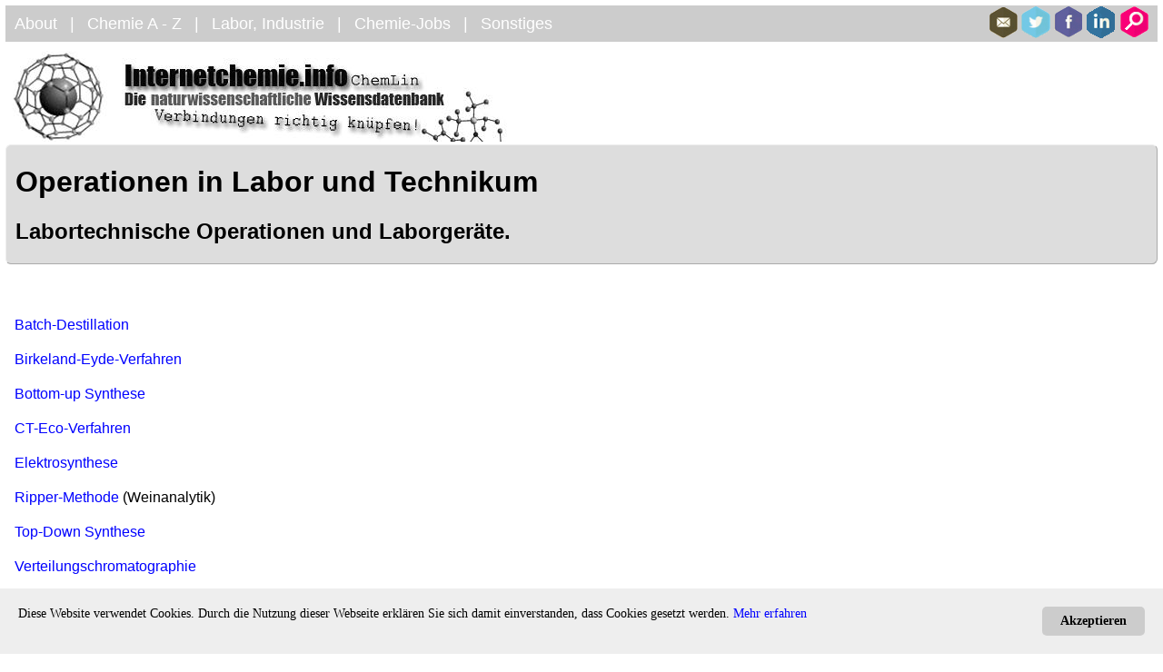

--- FILE ---
content_type: text/html; charset=UTF-8
request_url: https://www.internetchemie.info/chemie-lexikon/operationen/index.php
body_size: 13919
content:
<!DOCTYPE html>
<html lang="de"><head>
<script async src="https://www.googletagmanager.com/gtag/js?id=G-1XNFDZJEQX"></script>
<script>
window.dataLayer = window.dataLayer || [];
function gtag(){dataLayer.push(arguments);}
gtag('js', new Date());
gtag('config', 'G-1XNFDZJEQX');
</script>
<meta charset="utf-8" />
<meta name="viewport" content="width=device-width, minimum-scale=1.0" />
<meta name="viewport" content="width=device-width, initial-scale=1.0" />
<meta name="author" content="Andreas Jaeck" />
<meta name="publisher" content="Andreas Jaeck" />
<meta name="copyright" content="Andreas Jaeck" />
<meta name="robots" content="index, follow" />
<link rel="shortcut icon" href="https://www.internetchemie.info/images/internetchemie.ico" type="image/x-icon" />
<link rel='stylesheet' href='https://www.internetchemie.info/layout/chemie18.css' type='text/css' media='all' />
<title>Operationen in Labor und Technikum</title><meta name="title" content="Operationen in Labor und Technikum" /><meta name="description" content="Labortechnische Operationen und Laborgeräte." /><meta name="keywords" content="Labor, Technikum, Operationen, Laborgeräte, Verfahren" />
<link rel="canonical" href="https://www.internetchemie.info/chemie-lexikon/operationen/index.php" />
<script type="text/javascript">
 var googletag = googletag || {};
 googletag.cmd = googletag.cmd || [];
 (function() {
   var gads = document.createElement("script");
   gads.async = true;
   gads.type = "text/javascript";
   var useSSL = "https:" == document.location.protocol;
   gads.src = (useSSL ? "https:" : "http:") + "//www.googletagservices.com/tag/js/gpt.js";
   var node =document.getElementsByTagName("script")[0];
   node.parentNode.insertBefore(gads, node);
  })();
</script>
<script async src="https://pagead2.googlesyndication.com/pagead/js/adsbygoogle.js"></script>
<script async src="https://pagead2.googlesyndication.com/pagead/js/adsbygoogle.js"></script>
<script>
     (adsbygoogle = window.adsbygoogle || []).push({
          google_ad_client: "ca-pub-1396516419617430",
          enable_page_level_ads: true
     });
</script>
</head>
<body class="bodyvoll"><!-- Navigation -->
<!---------------->
<script type="text/javascript">
 function toggleElementDisplay(id)
  {
      about.style.display = 'none';
      suchbox.style.display = 'none';
      chemie.style.display = 'none';
      labor.style.display = 'none';
      jobs.style.display = 'none';
      sonst.style.display = 'none';
      monav.style.display = 'none';
      var element = document.getElementById(id);
      var css     = element.style;
      if (css.display == 'block') {
          css.display = 'none';
          return;
      }
      css.display = 'flex';
  }
   function mobilElementDisplay(id)
  {
      var element = document.getElementById(id);
      var css     = element.style;
      if (css.display == 'flex') {
          css.display = 'none';
          return;
      }
      css.display = 'flex';
  }
  function IconAusblenden(id)
  {
	  var element = document.getElementById(id);
      about.style.display = 'none';
      suchbox.style.display = 'none';
      chemie.style.display = 'none';
      labor.style.display = 'none';
      jobs.style.display = 'none';
      sonst.style.display = 'none';
      monav.style.display = 'none';
      }
</script>
<div class="navbar farbe-topper">
	<div><span id="navsymbol" onclick="mobilElementDisplay('monav');"><img alt="Navigationsmenü" title="Navigations Menu" src="https://www.internetchemie.info/images/icons/navi.png" /></span></div>
	<div>
		<span class="navspan" title="Über Internetchemie" onclick="toggleElementDisplay('about');">
		About</span>
		<span class="navspan">&nbsp; | &nbsp;</span>
		<span class="navspan" title="Chemie: Themen und Begriffe" onclick="toggleElementDisplay('chemie');">
		Chemie A - Z</span>
		<span class="navspan">&nbsp; | &nbsp;</span>
		<span class="navspan" title="Marktplatz Labor und Industrie" onclick="toggleElementDisplay('labor');">
		Labor, Industrie</span>
		<span class="navspan">&nbsp; | &nbsp;</span>
		<span class="navspan" title="Stellenangebote Chemie" onclick="toggleElementDisplay('jobs');">
		Chemie-Jobs</span>
		<span class="navspan">&nbsp; | &nbsp;</span>
		<span class="navspan" title="Weitere Themen" onclick="toggleElementDisplay('sonst');">
		Sonstiges</span>
	</div>
	<div>
		<span><a href="mailto:info@internetchemie.info?subject=Anfrage: Internetchemie"><img alt="eMail" title="e-Mail an Internetchemie" src="https://www.internetchemie.info/images/icons/email.png" /></a></span>
		<span><a href="https://twitter.com/ChemieLexikon" target="_blank"><img alt="Twitter" title="Internetchemie bei Twitter" src="https://www.internetchemie.info/images/icons/twitter.png" /></a></span>
		<span><a href="https://fb.me/Internetchemie" target="_blank"><img alt="Facebook" title="Internetchemie bei Facebook" src="https://www.internetchemie.info/images/icons/facebook.png" /></a></span>
		<span><a href="https://www.linkedin.com/company/internetchemie/" target="_blank"><img alt="LinkedIn+" title="Internetchemie bei LinkedIn" src="https://www.internetchemie.info/images/icons/gplus.png" /></a></span>
		<span onclick="toggleElementDisplay('suchbox');"><img alt="Suchen" title="Seite durchsuchen" src="https://www.internetchemie.info/images/icons/suchen.png" /></span>
	</div>
</div>
<div id="suchbox" class=" farbe-topper unternavi" style="justify-content:space-between">
	<span onclick="IconAusblenden('cse-search-box');"><img style="float:left" alt="Menü ausblenden" title="Menü ausblenden" src="https://www.internetchemie.info/images/icons/minus.png" /></span>
	<form action="https://www.internetchemie.info/chemiesuche/index.php" id="cse-search-box">
	  <div style="padding-right:20px">
	    <input type="hidden" name="cx" value="partner-pub-1396516419617430:9112837850" />
	    <input type="hidden" name="cof" value="FORID:10" />
	    <input type="hidden" name="ie" value="charset=iso-8859-2" />
	    <input type="text" name="q" size="40" />
	    <input type="submit" name="sa" value="Suche" />
	  </div>
	</form>
	<script type="text/javascript" src="https://www.google.de/coop/cse/brand?form=cse-search-box&amp;lang=de"></script>
</div>
<div id="about" class="farbe-topper unternavi">
	<span onclick="IconAusblenden('iabout');"><img style="float:left" alt="Menü ausblenden" title="Menü ausblenden" src="https://www.internetchemie.info/images/icons/minus.png" /></span>
	<span class="unavspan">&nbsp;&nbsp;<a href="https://www.internetchemie.info">Internetchemie</a></span>
	<span class="unavspan">&nbsp; | &nbsp;</span>
	<span class="unavspan">&nbsp;&nbsp;<a href="https://www.internetchemie.info/service/index.php">About</a></span>
	<span class="unavspan">&nbsp; | &nbsp;</span>
	<span class="unavspan"><a href="https://www.internetchemie.info/service/kontakt.php">Kontakt</a></span>
	<span class="unavspan">&nbsp; | &nbsp;</span>
	<span class="unavspan"><a href="https://www.internetchemie.info/service/impressum.php">Impressum</a></span>
	<span class="unavspan">&nbsp; | &nbsp;</span>
	<span class="unavspan"><a href="https://www.internetchemie.info/service/datenschutz.php">Datenschutz</a></span>
	<span class="unavspan">&nbsp; | &nbsp;</span>
	<span class="unavspan"><a href="https://www.internetchemie.info/sitemap.php">Sitemap</a></span>
</div>
<div id="chemie" class="farbe-topper unternavi">
	<span onclick="IconAusblenden('iabout');"><img style="float:left" alt="Menü ausblenden" title="Menü ausblenden" src="https://www.internetchemie.info/images/icons/minus.png" /></span>
	<span class="unavspan" title="Index Chemie">&nbsp;&nbsp;<a href="https://www.internetchemie.info/chemie/index.php">Chemie Index</a></span>
	<span class="unavspan">&nbsp; | &nbsp;</span>
	<span class="unavspan" title="Chemie-Lexikon"><a href="https://www.internetchemie.info/chemie-lexikon/index.php">Chemie-Lexikon</a></span>
	<span class="unavspan">&nbsp; | &nbsp;</span>
	<span class="unavspan" title="Chemikalien und Verbindungen"><a href="https://www.internetchemie.info/chemikalien/index.php">Chemikalien</a></span>
	<span class="unavspan">&nbsp; | &nbsp;</span>
	<span class="unavspan" title="Chemische Elemente"><a href="https://www.internetchemie.info/chemische-elemente/index.php">Elemente</a></span>
</div>
<div id="labor" class=" farbe-topper unternavi">
	<span onclick="IconAusblenden('iabout');"><img style="float:left" alt="Menü ausblenden" title="Menü ausblenden" src="https://www.internetchemie.info/images/icons/minus.png" /></span>
	<span class="unavspan" title="Geräte und Instrumente">&nbsp;&nbsp;<a href="https://www.internetchemie.info/chemiemarkt/index.php">Geräte + Instrumente</a></span>
	<span class="unavspan">&nbsp; | &nbsp;</span>
</div>
<div id="jobs" class=" farbe-topper unternavi">
	<span onclick="IconAusblenden('iabout');"><img style="float:left" alt="Menü ausblenden" title="Menü ausblenden" src="https://www.internetchemie.info/images/icons/minus.png" /></span>
	<span class="unavspan" title="Stellenangebote Chemie">&nbsp;&nbsp;<a href="https://www.internetchemie.info/chemiejobs/index.php">Jobbörse, Stellenangebote</a></span>
	<span class="unavspan">&nbsp; | &nbsp;</span>
</div>
<div id="sonst" class=" farbe-topper unternavi">
	<span onclick="IconAusblenden('iabout');"><img style="float:left" alt="Menü ausblenden" title="Menü ausblenden" src="https://www.internetchemie.info/images/icons/minus.png" /></span>
	<span class="unavspan" title="Crowdfunding Chemie">&nbsp;&nbsp;<a href="https://www.internetchemie.info/service/crowdfunding-chemie.php" target="_blank">Crowdfunding Chemie</a></span>
	<span class="unavspan">&nbsp; | &nbsp;</span>
		<span class="unavspan" title="Text veröffentlichen">&nbsp;&nbsp;<a href="https://www.internetchemie.info/news/pressemitteilung-chemie.php" target="_blank">Text veröffentlichen</a></span>
</div>
<!-- Mobil-Navigation -->
<!---------------------->
<div id="monav" class="farbe-topper mobilnavi">
	<div><span class="mobilnavispan"><a href="https://www.internetchemie.info">Home und Neuigkeiten</a></span></div>
	<div><span class="mobilnavispan"><a href="https://www.internetchemie.info/chemie/index.php">Chemie A - Z</a></span></div>
	<div><span class="mobilnavispan"><a href="https://www.internetchemie.info/chemiemarkt/index.php">Produkte, Geräte für Labor und Industrie</a></span></div>
	<div><span class="mobilnavispan"><a href="https://www.internetchemie.info/chemikalien/index.php">Chemikalien und chemische Verbindungen</a></span></div>
	<div><span class="mobilnavispan"><a href="https://www.internetchemie.info/chemiejobs/index.php">Stellenbörse für Chemie-Jobs</a></span></div>
	<div><span class="mobilnavispan"><a href="https://www.internetchemie.info/service/impressum.php">Impressum, Kontakt</a></span></div>
	<div><span class="mobilnavispan"><a href="https://www.internetchemie.info/service/crowdfunding-chemie.php">Crowdfunding Chemie</a></span></div>
</div>
<!-- Ende der Navigation -->
<!-- Logo -->
<div id="logorahmen"><div id="logo-links"><p>&nbsp;</p></div>
<div id="logo-rechts"><p>&nbsp;</p></div></div>
<!-- Logo Ende -->
<!--Anzeige-Version-->
<div id="titel"><h1>Operationen in Labor und Technikum</h1>
	<h2>Labortechnische Operationen und Laborgeräte.</h2></div><hr id="weiss" />
<hr id="weiss" />
<div class="mainnull"><div>
<!--Anzeige-Version Ende-->
<div id="haupttext"><!-- Hauptbereich Start -->
<p><a href="b/batch-destillation.php">Batch-Destillation</a></p>
<p><a href="b/birkeland-eyde-verfahren.php">Birkeland-Eyde-Verfahren</a></p>
<p><a href="b/bottom-up-synthese.php">Bottom-up Synthese</a></p>
<p><a href="c/ct-eco-verfahren.php">CT-Eco-Verfahren</a></p>
<p><a href="e/elektrosynthese.php">Elektrosynthese</a></p>
<p><a href="r/ripper-methode.php">Ripper-Methode</a> (Weinanalytik)</p>
<p><a href="t/top-down-synthese.php">Top-Down Synthese</a></p>
<p><a href="v/verteilungschromatographie.php">Verteilungschromatographie</a></p>
<p><a href="../reaktionen/w/wilzbach-methode.php">Wilzbach-Methode</a></p>
<!-- Hauptbereich  Ende -->
<p>&nbsp;</p><hr id="linie" />
<p><b>Aktualisiert am </b>05. Dezember 2017.</p><p id="permalink"><b>Permalink</b>: https://www.internetchemie.info/chemie-lexikon/operationen/index.php</p></div>
<hr id="linie" />
<div style="max-width:950px; margin:10px; text-align:center">
<script async src="//pagead2.googlesyndication.com/pagead/js/adsbygoogle.js"></script>
<ins class="adsbygoogle"
     style="display:block; max-width:1000px"
     data-ad-client="ca-pub-1396516419617430"
     data-ad-slot="6710139056"
     data-ad-format="auto"></ins>
<script>
(adsbygoogle = window.adsbygoogle || []).push({});
</script>
</div><hr id="linie" />
<p style="text-align:center">&copy; 1996 - 2026 Internetchemie ChemLin</p>
</div>
</div>
<!-- .main Ende -->
<!-- Cookie -->
<div id="mbmcookie">
<a onClick="var d = new Date(); d = new Date(d.getTime() +1000*60*60*24*730); document.cookie = 'mbmcookie=1; expires='+ d.toGMTString() + ';'; document.getElementById('mbmcookie').style.display = 'none';" class="button">Akzeptieren</a>
<p class="cookiemessage">Diese Website verwendet Cookies. Durch die Nutzung dieser Webseite erkl&auml;ren Sie sich damit einverstanden, dass Cookies gesetzt werden. <a href="https://www.internetchemie.info/service/datenschutz.php">Mehr erfahren</a></p>
</div>
<script>
a = document.cookie;while(a != ''){while(a.substr(0,1) == ' '){a = a.substr(1,a.length);}cn = a.substring(0,a.indexOf('='));if(a.indexOf(';') != -1){cw = a.substring(a.indexOf('=')+1,a.indexOf(';'));}else{cw = a.substr(a.indexOf('=')+1,a.length);}if(cn == 'mbmcookie'){r = cw;}i = a.indexOf(';')+1;if(i == 0){i = a.length}a = a.substring(i,a.length);}if(r == '1') document.getElementById('mbmcookie').style.display = 'none';
</script>
 </body></html>

--- FILE ---
content_type: text/html; charset=utf-8
request_url: https://www.google.com/recaptcha/api2/aframe
body_size: 119
content:
<!DOCTYPE HTML><html><head><meta http-equiv="content-type" content="text/html; charset=UTF-8"></head><body><script nonce="lZYHKYM9gRC7el969Gd_RQ">/** Anti-fraud and anti-abuse applications only. See google.com/recaptcha */ try{var clients={'sodar':'https://pagead2.googlesyndication.com/pagead/sodar?'};window.addEventListener("message",function(a){try{if(a.source===window.parent){var b=JSON.parse(a.data);var c=clients[b['id']];if(c){var d=document.createElement('img');d.src=c+b['params']+'&rc='+(localStorage.getItem("rc::a")?sessionStorage.getItem("rc::b"):"");window.document.body.appendChild(d);sessionStorage.setItem("rc::e",parseInt(sessionStorage.getItem("rc::e")||0)+1);localStorage.setItem("rc::h",'1770122934272');}}}catch(b){}});window.parent.postMessage("_grecaptcha_ready", "*");}catch(b){}</script></body></html>